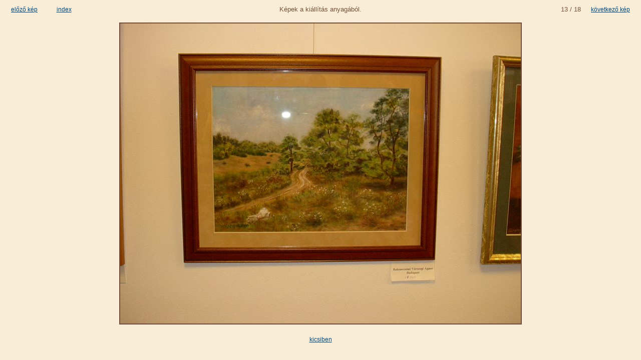

--- FILE ---
content_type: text/html
request_url: https://www.farkasnora.hu/grafika/kep/2001-zarokiallitas/htm/13.htm
body_size: 589
content:
<!DOCTYPE html PUBLIC "-//W3C//DTD XHTML 1.1//EN" "http://www.w3.org/TR/xhtml11/DTD/xhtml11.dtd">

<html xmlns="http://www.w3.org/1999/xhtml" xml:lang="hu">
<title>2001 szeptember 29. - z�r�ki�ll�t�s</title>


<head>
<style type="text/css">
<!--
a { font-family:   Arial, Helvetica, sans-serif; color: #004A80; text-decoration: underline; font-size: 12px}
a:hover {  font-family: Arial, Helvetica, sans-serif; color: #ce104a; text-decoration: underline; font-size: 12px}
table { font-family: Arial, Helvetica, sans-serif; font-size: small; color: #74513A;}
img { border: 2px solid #74513A;  }

-->
</style>
</head>
<body bgcolor="F9EDD7">
<table align="center" width="100%">
<tr>
  <td width="75"  align="center"><a href="12.htm">el�z� k�p</a></td>
  <td width="75"  align="center"><a href="../index.htm">index</a></td>
  <td             align="center">K�pek a ki�ll�t�s anyag�b�l.</td>
  <td width="50"  align="center">13 / 18</td>
  <td width="100" align="center"><a href="14.htm">k�vetkez� k�p</a></td>
</tr>
</table>
<p align="center"><img src="../nagy/2001_zarokiallitas_13.jpg"></p>
<p align="center"><a href="k13.htm">kicsiben</a></p>
</body>
</html>
